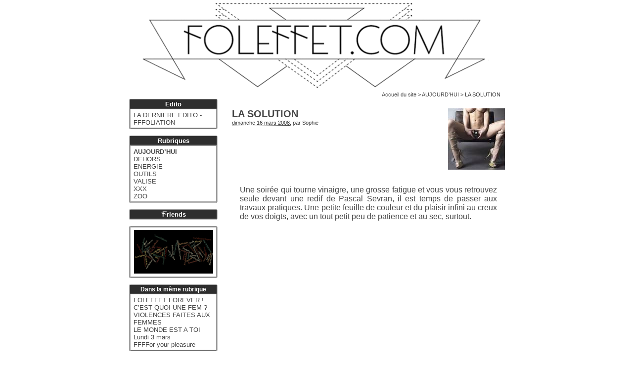

--- FILE ---
content_type: text/html; charset=utf-8
request_url: http://www.foleffet.com/LA-SOLUTION
body_size: 4636
content:
<!DOCTYPE html PUBLIC "-//W3C//DTD XHTML 1.0 Transitional//EN" "http://www.w3.org/TR/xhtml1/DTD/xhtml1-transitional.dtd">
<html xmlns="http://www.w3.org/1999/xhtml" xml:lang="fr" lang="fr" dir="ltr">
<head>
<title>LA SOLUTION - Foleffet.com</title>
<meta name="description" content="Une soir&#233;e qui tourne vinaigre, une grosse fatigue et vous vous retrouvez seule devant une redif de Pascal Sevran, il est temps de passer aux (...)" />
<meta http-equiv="Content-Type" content="text/html; charset=utf-8" />


<meta name="generator" content="SPIP 2.1.30 [23453]" />


<link rel="shortcut icon" href="squelettes/img/fff.ico" />


<link rel="alternate" type="application/rss+xml" title="Syndiquer tout le site" href="http://www.foleffet.com/spip.php?page=backend" />


<link rel="stylesheet" href="prive/spip_style.css" type="text/css" media="all" />


<link rel="stylesheet" href="squelettes/spip_formulaires.css" type="text/css" media="projection, screen, tv" />


<link rel='stylesheet' type='text/css' media='all' href='extensions/porte_plume/css/barre_outils.css' />
<link rel='stylesheet' type='text/css' media='all' href='http://www.foleffet.com/spip.php?page=barre_outils_icones.css' />

<!-- Player iTwX -->
<script type="text/javascript">//<![CDATA[
if ((navigator.userAgent.match(/(iPhone|iPod|iPad)/i) )) {
 document.write("<link rel='stylesheet' href='plugins/itwx_cimobile_3_2/itwx/itwx_iplayer.css' type='text/css' media='projection, screen, tv' />" );
}
if (!(navigator.userAgent.match(/(iPhone|iPod|iPad)/i) )) {
 document.write("<link rel='stylesheet' href='plugins/itwx_cimobile_3_2/itwx/itwx_player.css' type='text/css' media='projection, screen, tv' />" );
}
//]]></script>
<!-- Fin Player iTwX -->

<!-- Debut CS -->
<style type="text/css">
<!--/*--><![CDATA[/*><!--*/

/*]]>*/-->
</style>
<!-- Fin CS -->


<link rel="stylesheet" href="plugins/auto/Lecteur_multimedia/player.css" type="text/css" media="all" /><link rel="stylesheet" href="plugins/auto/mediabox/colorbox/white-simple/colorbox.css" type="text/css" media="all" />


<link rel="stylesheet" href="squelettes/habillage.css" type="text/css" media="projection, screen, tv" />
<!--[if IE]>
<link rel="stylesheet" href="squelettes/habillage-ie.css" type="text/css" media="projection, screen, tv" />
<![endif]-->


<link rel="stylesheet" href="squelettes/impression.css" type="text/css" media="print" />






<script src="prive/javascript/jquery.js" type="text/javascript"></script>

<script src="prive/javascript/jquery.form.js" type="text/javascript"></script>

<script src="prive/javascript/ajaxCallback.js" type="text/javascript"></script>

<script src="prive/javascript/jquery.cookie.js" type="text/javascript"></script>
<!-- insert_head --><!--[if lt IE 7]>
	<script src='extensions/msie_compat/javascript/jquery.ifixpng.js'></script>
	<script type='text/javascript'>//<![CDATA[
		jQuery.ifixpng('rien.gif');		
		function fixie() {
			jQuery('img').ifixpng();
		}
		$(document).ready(function() { fixie(); });
		onAjaxLoad(fixie);	
	//]]></script>
<![endif]-->
<script type='text/javascript' src='extensions/porte_plume/javascript/xregexp-min.js'></script>
<script type='text/javascript' src='extensions/porte_plume/javascript/jquery.markitup_pour_spip.js'></script>
<script type='text/javascript' src='extensions/porte_plume/javascript/jquery.previsu_spip.js'></script>
<script type='text/javascript' src='http://www.foleffet.com/spip.php?page=porte_plume_start.js&amp;lang=fr'></script>
<script src="http://www.foleffet.com/plugins/auto/ancres_douces/js/jquery.scrollto.js" type="text/javascript"></script><script src="http://www.foleffet.com/plugins/auto/ancres_douces/js/jquery.localscroll.js" type="text/javascript"></script><script type="text/javascript">/* <![CDATA[ */
function ancre_douce_init() {if(typeof jQuery.localScroll=="function")jQuery.localScroll({hash:true});}
if(window.jQuery)jQuery(document).ready(function() {
	ancre_douce_init();
	onAjaxLoad(ancre_douce_init);
});
/* ]]> */</script>
<!-- Debut CS -->
<script src="local/couteau-suisse/header.js" type="text/javascript"></script>
<!-- Fin CS -->


<!-- Player JS -->
<script type="text/javascript" src="plugins/auto/Lecteur_multimedia/soundmanager/soundmanager2.js"></script><script type="text/javascript"><!--
var musicplayerurl="";
var key_espace_stop = true;
var image_play="plugins/auto/Lecteur_multimedia/images/playl.gif";
var image_pause="plugins/auto/Lecteur_multimedia/images/pausel.gif";
soundManager.url = "plugins/auto/Lecteur_multimedia/soundmanager/soundmanager2.swf";
soundManager.nullURL = "plugins/auto/Lecteur_multimedia/soundmanager/null.mp3";
var videoNullUrl = "null.flv";
var DIR_PLUGIN_PLAYER = "plugins/auto/Lecteur_multimedia/";//--></script>
<script type="text/javascript" src="plugins/auto/Lecteur_multimedia/javascript/jscroller.js"></script>
<script type="text/javascript" src="plugins/auto/Lecteur_multimedia/player_enclosure.js"></script>

<script src="plugins/auto/mediabox/javascript/jquery.colorbox.js?1317207642" type="text/javascript"></script>
<script src="plugins/auto/mediabox/javascript/spip.mediabox.js?1287684002" type="text/javascript"></script><script type="text/javascript">/* <![CDATA[ */
var  box_settings= window.box_settings || {}; box_settings = {tt_img:true,sel_g:"#documents_portfolio a[type='image/jpeg'],#documents_portfolio a[type='image/png'],#documents_portfolio a[type='image/gif']",sel_c:".mediabox",trans:"elastic",speed:"200",ssSpeed:"2500",maxW:"90%",maxH:"90%",minW:"400px",minH:"",opa:"0.8",str_ssStart:"Diaporama",str_ssStop:"Arrêter",str_cur:"{current}/{total}",str_prev:"Pr&eacute;c&eacute;dent",str_next:"Suivant",str_close:"Fermer",splash_url:""};
if (window.jQuery) (jQuery(function(){ if(typeof onAjaxLoad == "function") onAjaxLoad(mediaboxInit); jQuery(mediaboxInit); }));
/* ]]> */</script></head>

<body class="page_article" id="top">
<div id="page">

	
	<div id="entete">
<a rel="start home" href="http://foleffet.com/_" title="Accueil du site" class="accueil"><img class='spip_logos' alt="" src="IMG/siteon0.gif" width='770' height='183' style='height:183px;width:770px;' /> </a>
</div>	
	
    <div class="hfeed" id="conteneur">
        
        <div id="hierarchie"><a href="http://foleffet.com/_">Accueil du site</a> &gt; <a href="AUJOURD-HUI">AUJOURD’HUI</a> &gt; LA SOLUTION</div>

    <div class="hentry" id="contenu">
    
        <div class="cartouche">
            <div class="surlignable">
				<img class='spip_logos' alt="" src="local/cache-vignettes/L115xH124/arton130-a679e.jpg" width='115' height='124' style='height:124px;width:115px;' />
				
				<p class="crayon article-titre-130 titre">LA SOLUTION</p>
				
            </div>

            <p><small><abbr class="published" title="2008-03-16T06:39:00Z">dimanche 16 mars 2008</abbr>, par  <span class="vcard author"><a class="url fn spip_in" href="Sophie">Sophie</a></span></small></p>

            
            </div>
		
        <div class="surlignable">
			
<br class="nettoyeur" />

			<div class="crayon article-texte-130 texte entry-content"><p>Une soirée qui tourne vinaigre, une grosse fatigue et vous vous retrouvez seule devant une redif de Pascal Sevran, il est temps de passer aux travaux pratiques. Une petite feuille de couleur et du plaisir infini au creux de vos doigts, avec un tout petit peu de patience et au sec, surtout.</p>

<object width="425" height="355"><param name="movie" value="http://www.youtube.com/v/8Co2JESBEc0&amp;hl=en"></param><param name="wmode" value="transparent"></param><embed src="http://www.youtube.com/v/8Co2JESBEc0&amp;hl=en" type="application/x-shockwave-flash" wmode="transparent" width="425" height="355"></embed></object></div>
		</div>
        
        

		

        

		
		


		


		
		<div class='ajaxbloc env-zYpFeX00dOc5AJcSNNdFBTB3fVobJV/n/KjSfSsuVDWaBQohqT0rKmUCQtOzaxKET8N+hUV3zGCcZgwEfsW6vzwJR7TQl95ZbiZekebG6uZ7pFgwzAgpdSUWKd2qgMGllTzmJIE2OJB3KtQov5nYM8CXImpOiAsaYOWR0wOCB/Ztwr872+2K2qW+OXW7EIHPlYNR9+98NZ7cB2k='>









<div class="nbmessag">
1
Message
</div>
	   
<a href="#forum" name="forum" id="forum"></a>
  	


<ul class="forum">

	

	<li class="forum-fil">

		<div class="forum-message">
			<div class="forum-chapo">
		 <strong class="crayon forum-titre-33 forum-titre"><a href="#forum33" name="forum33" id="forum33">LA SOLUTION</a></strong> 
				<strong class="forum-titre"><a href="#forum33" name="forum33" id="forum33">2 avril 2008&nbsp;13:36</a></strong>
			</div>
			<div class="crayon forum-texte-33 forum-texte">
				<p>très gracieuse</p>
				
				

				

			</div>
		</div>

		
						

	</li>
	

</ul>


</div><!-- ajaxbloc -->		<br /><br />

	</div><!--#contenu-->
	</div><!--#conteneur-->

    
    <div id="navigation">

        
        <div class="menu rubriques">
<h2 class="menu-titre">Edito</h2>
<ul>

<li><a href="LA-DERNIERE-EDITO-FFFOLIATION">LA DERNIERE EDITO - FFFOLIATION</a></li>

</ul>
</div>









<div class="menu rubriques">
<h2 class="menu-titre">Rubriques</h2>
	<ul>
	
		<li>
			<a href="AUJOURD-HUI" class="on">AUJOURD’HUI</a>

			

		</li>
	
		<li>
			<a href="DEHORS">DEHORS</a>

			

		</li>
	
		<li>
			<a href="ENERGIE">ENERGIE</a>

			

		</li>
	
		<li>
			<a href="OUTILS">OUTILS</a>

			

		</li>
	
		<li>
			<a href="VALISE">VALISE</a>

			

		</li>
	
		<li>
			<a href="XXX">XXX</a>

			

		</li>
	
		<li>
			<a href="ZOO">ZOO</a>

			

		</li>
	

	</ul>
</div>




<div class="menu rubriques">
<h2 class="menu-titre"><a href="Friends"><img src="squelettes/img/F_.png" alt=""/>riends</a></h2>
</div>



<div class="banniere"><p><span class='spip_document_5750 spip_documents spip_documents_center'>
<a href="http://foleffet.com/FFFOL-IN-LOVE-LE-LINE-UP"><img src='IMG/gif/red8fm22ksk3p4sc4l88io9pvvcb4_1392046304.7829animation3_250_lent.gif' width='160' height='88' alt="" style='height:88px;width:160px;' /></a></span></p></div>	
        
        
		<div class="menu rubriques">
		<h2 class="menu-titre" style="font-size:12px">Dans la m&ecirc;me rubrique</h2>
            <ul>
                
                <li><a href="FOLEFFET-FOREVER">FOLEFFET FOREVER&nbsp;!</a></li>
                
                <li><a href="C-EST-QUOI-UNE-FEM">C&#8217;EST QUOI UNE FEM&nbsp;?</a></li>
                
                <li><a href="VIOLENCES-FAITES-AUX-FEMMES">VIOLENCES FAITES AUX FEMMES</a></li>
                
                <li><a href="LE-MONDE-EST-A-TOI-Lundi-3-mars">LE MONDE EST A TOI Lundi 3 mars</a></li>
                
                <li><a href="FFFFor-your-pleasure">FFFFor your pleasure</a></li>
                
            </ul>
        </div>
        
		
		
		
		<div class="menu rubriques">
		<h2 class="menu-titre" style="font-size:12px">Derniers commentaires</h2>
			<ul>
				
				<li><a href="LE-TEST-LESBIEN#forum7025" title="jaime">16 mars 2015 &ndash; jaime </a></li>
				
				<li><a href="LE-TEST-LESBIEN#forum7024" title="LE TEST LESBIENje le savait ok et fiere de letre">15 mars 2015 &ndash; LE TEST LESBIENje  le    savait ok et   fiere  de  letre</a></li>
				
				<li><a href="LE-TEST-LESBIEN#forum7023" title="LE TEST LESBIEN">6 mars 2015 &ndash; LE TEST LESBIEN</a></li>
				
				<li><a href="A-QUEL-POINT-ETES-VOUS-HOMOSEXUEL#forum7022" title="A QUEL POINT ETES-VOUS HOMOSEXUEL-LE ?">2 mars 2015 &ndash; A QUEL POINT ETES-VOUS HOMOSEXUEL-LE&nbsp;?</a></li>
				
				<li><a href="A-QUEL-POINT-ETES-VOUS-HOMOSEXUEL#forum7021" title="A QUEL POINT ETES-VOUS HOMOSEXUEL-LE ?">2 mars 2015 &ndash; A QUEL POINT ETES-VOUS HOMOSEXUEL-LE&nbsp;?</a></li>
				
			</ul>
		</div>
			

		
		<div class="contact">
		<a href="mailto:foleffet@gmail.com"  class='spip_logos format_gif' title="Crew" rel="nofollow">
		<img src="squelettes/img/logo_off.png" onmouseover="this.src='squelettes/img/logo_on.png'" onmouseout="this.src='squelettes/img/logo_off.png'" alt="Crew" />
		</a></div>

		<div class="facebook">
		<a href="http://fr-fr.facebook.com/people/Fol-Effet/100000913645310" class='spip_logos format_png' title="Join us!" target="_blank">
		<img src="squelettes/img/FFFB.png" alt="Join us" /></a></div>
    </div><!--#navigation-->

	
	<br class="nettoyeur" /><!---# contraint le pied a commencer sous la navigation-->
<div class="conteneur"><!---# centralise sur le contenu-->
<div class="contenu">
<div id="pied">
	<a href="http://www.foleffet.com/spip.php?page=backend" rel="alternate" title="Syndiquer tout le site"><img src="squelettes/img/feed.png" alt="Suivre la vie du site" width="12" height="12" /></a> &ndash; <a href="http://www.foleffet.com/spip.php?page=login&amp;url=PORNO-VELO" rel="nofollow" class='login_modal'>Se connecter</a> 
	 &ndash; <a rel="contents" href="http://www.foleffet.com/spip.php?page=plan">Plan du site</a> 
	 &ndash; <a href="http://www.spip.net/" title="Site r&eacute;alis&eacute; avec SPIP"><img src="squelettes-dist/spip.png" alt="SPIP" width="37" height="12" /></a> &ndash; <a class="pied" href="#top">Haut de page &ndash; <img src="squelettes/img/haut.png" alt="" width="12" height="12" /></a>
</div>

</div><!--#contenu-->
</div><!--#conteneur-->

<!-- SPIP-CRON --><div style="background-image: url('http://foleffet.com/spip.php?action=cron');"></div>  <script type="text/javascript">
//<![CDATA[
function cacheId(baliseId) {
    if (document.getElementById && document.getElementById(baliseId) !=  null) {
         document.getElementById(baliseId).style.visibility='hidden';
         document.getElementById(baliseId).style.display='none';
    }
}

function afficheId(baliseId) {
    if (document.getElementById && document.getElementById(baliseId) != null) {
         document.getElementById(baliseId).style.visibility='visible';
         document.getElementById(baliseId).style.display='block';
    }
}

cacheId('div_recherche','div_login','div_inscription','div_repondre','div_rep-message');
//]]>
</script> 

</div><!--#page-->
</body>
</html>



--- FILE ---
content_type: text/css
request_url: http://www.foleffet.com/plugins/auto/Lecteur_multimedia/player.css
body_size: 919
content:
div.movieContainer {
	top: 0; 
	right:0 !important;
	left:-256px !important;
	top:0;
} /* 1 pixel contenant le player + Hack pour supporter le RTL */

.radiobox{
	margin:0px 0px 10px 0px;
	padding:0px;
	width:200px;
	font-size:9px;
	font-family:verdana, sans-serif;
	color:#333; text-align:center;
	/*
	-moz-border-radius: 15px;*/
}

.controles {
	cursor:pointer;
	text-align:right;
	padding:1px;border:0px solid #333;
}

.playliste{
	list-style-type:none;
	padding:3px;
	margin:0;
	border: 0px solid #cccccc;
	background:#fff;
}

.radiobox a, .radiobox a:hover{
text-decoration:none;
font-family:verdana, sans-serif;
	color:#333;
}

.radiobox li.over{
	background:#e6e6e6;
}

.playliste_pagination{
margin-top:5px;padding-top:3px;
border-top: 1px dashed #333;
text-align:center;
}

ul.playliste li{
	cursor:pointer;
}

.radiobox li.play_on{
	background:#e6e6e6;
}

span.play_{
	/*background:#E6ECFF;*/
	cursor:pointer;
}

span.play_on{
	/*background:#FF0000;*/
	cursor:pointer;
}

#scrollbar{
	clear:both;
	height:5px;
	margin:5px 0px;
	border:1px solid #999;
	background-color:white;
	position:relative;
	cursor:pointer;
}
#loading{
	margin:0px;
	padding:0px;
	height:5px;
	background-color:#ccc;
	width:0%;
	position:absolute;
	left:0px;
	top:0px;
	font-size:0.3em;
	z-index:10;
}
#position{
	margin:0px;
	padding:0px;
	height:5px;
	background-color:#e74455;
	width:0%;
	position:absolute;
	left:0px;
	top:0px;
	font-size:0.3em;
	z-index:20;
}

div#now_playing{
	width:120px;
	height:13px;
	text-align:left;
}

/* Scroller Box */
#scroller_container {
	position: relative;
	float:left;
	width:120px;
	height: 12px;
	overflow: hidden;margin-top:1px;
	border: 0px solid #999;background:#333;color:#ccc;
}

#scroller {
	width:120px;
	height: 13px;
	position: absolute;
	left:0;
	top:0;
	margin: 0;
}


/* Scoller Box */

/* At the end of the CSS File */

/* CSS Hack Safari — T'es sur de toi ?? */
/*#dummy {;# }*/

#scroller_container {
	overflow: auto;
}

/* ==================== Player video ==================== */
#player {
	background-color: #e9f6ff;
	color: #000;
	height: 20px;
	width: 200px;
	border: solid 1px #ccc;
}
#player .button {
	width: 20px;
	height: 20px;
	background-repeat: no-repeat;
	background-position: 2px 2px;
	float: left;
}
#player .button a {
	display: block;
	height: 20px;
	text-indent: -100em;
	overflow: hidden;
}

--- FILE ---
content_type: application/javascript
request_url: http://www.foleffet.com/plugins/auto/Lecteur_multimedia/player_enclosure.js
body_size: 4425
content:
/*
	Appelee par le body onload, cette fonction affiche les players mp3/flv et genere les playlistes associees
	Auteur : BoOz <booz CHEZ rezo POINT net>
	Licence : GNU/GPL

	compatibilite firefox par Vincent Ramos <www-lansargues CHEZ kailaasa POINT net> et erational <http://www.erational.org>
*
* Fonctionne avec jQuery.
* sounmanager2 : http://www.schillmania.com/projects/soundmanager2/
**/

var track_index = 0;

live_track = 'stop' ; 
live_video = 'stop' ; 
isVideoPlaying = false ; 
videoPause = false ;
isPlaying = false ;
     
soundManager.consoleOnly = true;
soundManager.debugMode = false;

var seljQ = '@';
if (jQuery.fn.jquery>="1.3.0")
	seljQ='';

jQuery(document).ready(function(){
	//lecteur_debug();
	lecteur_multimedia_init();
});

function lecteur_multimedia_init(){
	//tableau des fichiers multimedia de la page
	mp3Array = new Array();
	mp3Titles = new Array();
	flvArray = new Array();
	flvTitles = new Array();
	
	var aff= jQuery("a["+seljQ+"rel='enclosure']["+seljQ+"href$=mp3]").size();

	// lister les mp3 de la page 
	jQuery("a["+seljQ+"rel='enclosure']["+seljQ+"href$=mp3]").each(
		function(i) {	 
			// we store mp3 links in an array
			mp3Array.push(this.href);
			mp3Titles.push(jQuery(this).html());

			//demarrer le lecteur lors d'un click
			jQuery(this).click(
	             function(e){
	                 e.preventDefault();
	                 player_play(i);
	                 jQuery("#bouton_play").attr('src',DIR_PLUGIN_PLAYER + 'skins/blogo/pause.png');		
	              }
	         );
		         
			// activer le click sur un parent de class "play_"
			if(jQuery(this).parent().attr("class")) 
			if(jQuery(this).parent().attr("class").split(" ").contains("play_"))
			jQuery(this).parent().click(
				function(e){
					player_play(i);
					jQuery("#bouton_play").attr('src',DIR_PLUGIN_PLAYER + 'skins/blogo/pause.png');
				}
			);
			
			// ajouter un bouton "play" devant les liens hors player - 
			//a passer en .ajoute_musicplayer()	
			//jQuery(this).before('<span class="play_">play</span>&nbsp;');
			jQuery(this).before('<span class="play_"><img src="' + image_play + '"/></span>&nbsp;');
		}
	);
	
	jQuery("a["+seljQ+"rel='video']").each(
		function(i) { 
			// we store flv links in an array
			flvArray.push(this.href);
			flvTitles.push(jQuery(this).html());

			//demarrer le lecteur lors d'un click
			jQuery(this).click(
				function(e){
					e.preventDefault();
					video_play(i);	
					// jQuery("#now_playing").html(jQuery(this).html());                
	             }
	        );
		        
		}
	);

	// css playliste
	// du player
	jQuery(".playliste").find("span").remove(); // traiter a par le player

	jQuery(".playliste li").hover(function(){
		jQuery(this).addClass("over");
	},function(){
		jQuery(this).removeClass("over");
	});	

	// liens mp3 hors player avec bouton	
	// toggle play / pause
	jQuery("span.play_").each(
		function(i) {
			jQuery(this).toggle(
				function(e){ 
					if(live_track !=='stop'){
						player_stop();
					}else{
						player_play(i) ;
						jQuery(this).html("<img src='" + image_pause + "'/>").addClass("play_on");	
						// i c pas forcemment bon si t'as un player avant le lien cf plus bas
					}  						
				},function(e){
					player_stop(); // ou pause ?		              
				}
			);
		}
	);

	// le bouton play/pause du player
	jQuery('#bouton_play').click(function(e){
	    //console.log(isPlaying);
		if(!isPlaying){
			jQuery(this).attr('src',DIR_PLUGIN_PLAYER + 'skins/blogo/pause.png');	    	   
			if(live_track =='stop') {
				player_play(0) ;
			}else{
				player_togglePause();
			}	
		}else{	
			jQuery(this).attr('src',DIR_PLUGIN_PLAYER + 'skins/blogo/play.png');		
			player_togglePause();
		}
	});

	// chopper les coordonnees du clic dans la barre de progression
	jQuery("#scrollbar").click(function(e){
		var x = Math.round((e.pageX - this.offsetLeft) / jQuery(this).width() * 100);
		if(live_track !== 'stop'){
			var mySound = soundManager.getSoundById('son_' + track_index);
			var newposition = Math.round(mySound.durationEstimate * x / 100) ;
			soundManager.setPosition('son_' + track_index , newposition) ;
		}
		// pareil pour les videos
		if(isVideoPlaying){
			var position = Math.round(myListener.duration * x / 100);
			getFlashObject().SetVariable("method:setPosition", position);
		}
  	 });

	jQuery("#now_playing").change(function(){
		scroller_init();
	});
	
	// si option choisie, presser la barre espace arrete le lecteur
	if (key_espace_stop) {
		jQuery(document).keypress(function(e)
		{
			key = (e.charCode) ? e.charCode : e.keyCode;
			if(
				(key == 32) // espace
				|| (key == 27) // esc
			) {
				if(isPlaying) {
					player_togglePause();
				}
				if (isVideoPlaying) {
					// toto: faire la meme chose pour la video ?
					
				}
			}
		});
	}
}


// .play() plugin jquery

function player_play(i){
	player_stop();
	jQuery("#bouton_play").attr('src',DIR_PLUGIN_PLAYER + 'skins/blogo/pause.png');

	track_index = i ;
	live_track = i ;

	//jQuery("span.play_:eq("+i+")").html("stop").addClass("play_on");		
	jQuery("span.play_:eq("+i+")").html("<img src='" + image_pause + "'/>").addClass("play_on");	
	// i c pas forcemment bon si t'as un player avant le lien, il faut retrancher le nb d'item de la playlist du lecteur 
	// (ne pas mettre enclosure aux deux ?)	
	// limiter une playliste a son parent plutot qu'a la page ?
	
	jQuery(".play_:eq("+i+")").addClass("play_on");

	if(soundManager.url != 'undefined'){
		
		player_creer_son(i);
	  
	  	//jQuery("span#now_playing").html(i+"("+mp3Array[i]+")"+track_index);
	  	//jQuery("span#now_playing").append("son_"+i.id3.artist);
		file1 = mp3Titles[track_index];
		file1 = file1.replace(/(%20)/g,' ');
		file1 = file1.substr(0,90);
		file1 = file1.replace(/(.mp3)/g,' ');
		file1 = file1.replace(/(_|-)/g,' ');
		//jQuery("img["+seljQ+"alt='play']").attr()
		var taille = file1.length;
		//$large_s = taille * 7; // pas bon. Laisser le navigateur decider
		$large_s = 'auto';
		jQuery("#now_playing").width($large_s);
		jQuery("#scroller").width($large_s);
		jQuery("#now_playing").html(file1) ;
		var taille =  jQuery("#scroller").width();
  		var min_taille = jQuery("#scroller_container").width();

	   // adapter le defilement a la taille du texte
       jQuery.extend({scroller: {
			interval:     0,
			refresh:      300,  // Refresh Time in ms
			direction:    "left", // down,right,left,up
			speed:        2,
			id:           "#scroller",
			cont_id:      "#scroller_container",
			height:       30,
			width:        taille,
			min_height:   15,
			min_width:    min_taille
		}});
       jQuery("#scroller").css("left", min_taille-taille) ;

	    soundManager.play('son_'+i,{volume:100}) ;
	    isPlaying = true ;
	    
 		//lecteur_debug();
	    
	}else{
		// preparer un plan B si flash < 8
		var playa='';
		playa  =  '<div id="musicplayer" style="">' +
	         '</div>';	
		jQuery('body').append(playa);
		jQuery('div#musicplayer').css({position:"fixed",top:"10px", right:"10px",width:"0",height:"0"});
	
		//Ajouter le musicplayer de secours
		playlist='';
		deb=0;
		for(j=i; j < mp3Array.length ; j++) {
			if(deb > 0){
				// Modification du code original. Voir ci-dessous.
				playlist = playlist + '|' + mp3Array[j];
				// Fin modification
			}else{
				playlist = mp3Array[j];
				deb=1;
			}
		}	
		
		jQuery("#musicplayer").html('<object '+
			'type="application/x-shockwave-flash" '+
			'data="'+musicplayerurl+'" '+
			'width="1" height="1" align="middle">'+
			'<param name="FlashVars" value="song_url='+playlist+'" />'+
			'<param name="wmode" value="transparent" />'+
			'<param name="movie" value="'+musicplayerurl+'" />'+
			'</object>');
		// Fin modification
	}
}

function player_creer_son(i){
			soundManager.createSound({
			id:'son_'+i,url:mp3Array[i],
			onfinish:function(){
				/*console.log(this.sID+' finished playing'),*/
				player_play(i+1)
			},     
			onid3:function(){
				/*console.log(this.id3['songname'])*/
			},                
			onload:function(){
				/*console.log(this.sID+' finished loading')*/
			},              
			whileloading:function(){
				/*console.log('sound '+this.sID+' loading, '+this.bytesLoaded+' of '+this.bytesTotal);*/
				var timer = this.bytesLoaded / this.bytesTotal * 100 ;
				var minutes = Math.floor(this.durationEstimate / 1000 / 60) ;
				var secondes = Math.floor((this.durationEstimate - minutes*1000*60) /1000);
				jQuery(".duration").html(minutes + "'" + secondes +"''");
				jQuery("#loading").css({width:Math.round(timer) +"%"});
			}, // callback function for "download progress update" (X of Y bytes received)
			onplay:function(){
				jQuery("#loading").css("cursor","hand");
				var minutes = Math.floor(this.durationEstimate / 1000 / 60) ;
				var secondes = Math.floor((this.durationEstimate - minutes*1000*60) /1000);
				jQuery(".duration").html(minutes + "'" + secondes +"''");		 
			},// callback for "play" start
			whileplaying:function(){
				var minutes = Math.floor(this.position / 1000 / 60) ;
				var secondes = Math.floor((this.position - minutes*1000*60) /1000);
				var timer2 = this.position / this.durationEstimate * 100 ;
				jQuery("#position").css({width:Math.round(timer2) +"%"});
				jQuery(".position").html(minutes + "'" + secondes +"''");
			},// callback during play (position update)
			//'onstop':unLoad(this.sID),     // callback for "user stop"
			//'onbeforefinish': null,        // callback for "before sound finished playing (at [time])"
			//'onbeforefinishtime': 5000,    // offset (milliseconds) before end of sound to trigger beforefinish..
			//'onbeforefinishcomplete':null, // function to call when said sound finishes playing
			//'onjustbeforefinish':null,     // callback for [n] msec before end of current sound
			//'onjustbeforefinishtime':200,  // [n] - if not using, set to 0 (or null handler) and event will not fire.
			//'multiShot': true,             // let sounds "restart" or layer on top of each other when played multiple times..
			//'pan': 0,                      // "pan" settings, left-to-right, -100 to 100
			'volume': 100    	
	 		});	

}	

function player_stop(){
	//reinit d'un autre play
	isPlaying = false ;

	//jQuery("span.play_on").html('play');
	jQuery("span.play_on").html('<img src="' + image_play + '"/>');
	jQuery("span.play_on").removeClass("play_on");
	live_track = 'stop' ;
	
	jQuery(".playliste li.play_on").removeClass("play_on");
	reset_boutons();
	soundManager.destroySound("son_" + track_index);
	soundManager.stopAll();
	//stop le musicplayer en flash < 8
	jQuery("#musicplayer").html('');
	jQuery("#now_playing").html('');
}	


function unLoad(i){
	soundManager.unload(i);
	/*console.log(i+' unload hop');*/
}

function player_next(){
	unLoad("son_" + track_index);
	track_index++;
	//file1=(mp3Array[track_index].split("/"))[(mp3Array[track_index].split("/")).length-1];
	//jQuery("#now_playing").html(file1) ;
	player_play(track_index);
}

function player_prev(){	
	unLoad("son_" + track_index);
	track_index--;	
	//file1=(mp3Array[track_index].split("/"))[(mp3Array[track_index].split("/")).length-1];
	//jQuery("#now_playing").html(file1) ;
	player_play(track_index);
}
	
function player_togglePause(){	
	 soundManager.togglePause('son_'+live_track) ;
	 //console.log(isPlaying);
	 if(isPlaying == true){ 
	 	isPlaying = false ;
	 }else{ 
	 	isPlaying = true ;
	 }
}

function reset_boutons(){
	jQuery("#bouton_play").attr('src',DIR_PLUGIN_PLAYER + 'skins/blogo/play.png');
	jQuery(".position").html("0'00''");
	jQuery("#position,#loading").width(0);
}


function Player_init(url_player) {
	soundManager.onload = function() {
		// soundManager is initialised, ready to use. Create a sound for this demo page.
		soundManager.createSound('aDrumSound',url_player);
	}
}

// Nouvelle methode pour les tableaux
// Retourne la premiere occurence correspondant, sinon false
Array.prototype.contains = function (ele) {
	for (var i = 0; i < this.length; i++) {
		if (this[i] == ele) {
			return true;
		}
	}
	return false;
};


// lecteur video
// doc : http://flv-player.net/players/js/documentation/

function video_play(i){
	track_index = i ;
	live_video = i ;
	if (!videoPause) {
		video_stop();
	 	getFlashObject().SetVariable("method:setUrl", flvArray[i]);
 	}
	getFlashObject().SetVariable("method:play", "");
	videoPause = false ; 
	jQuery(".playliste li:eq("+i+")").addClass("play_on");
}

function video_pause(){
	if(videoPause){ videoPause = false } else { videoPause = true }
	getFlashObject().SetVariable("method:pause", "");
}

function video_next(){	
	track_index++;
	video_play(track_index);	
}
	
function video_prev(){	
	track_index--;	
	video_play(track_index);
}
	
function video_stop(){	
	jQuery(".playliste li.play_on").removeClass("play_on");
	getFlashObject().SetVariable("method:stop", "");
	getFlashObject().SetVariable("method:setUrl", videoNullUrl);          
	getFlashObject().SetVariable("method:play", "");
	getFlashObject().SetVariable("method:stop", "");
	getFlashObject().SetVariable("method:setPosition", 0);
}

function video_setVolume(){
	var volume = document.getElementById("inputVolume").value;
	getFlashObject().SetVariable("method:setVolume", volume);
}
   
function lecteur_debug(){
	var content = jQuery("#debug").html() ; 	
	jQuery("#debug").html(content + "<br />live_track = " +live_track ) ; 
};